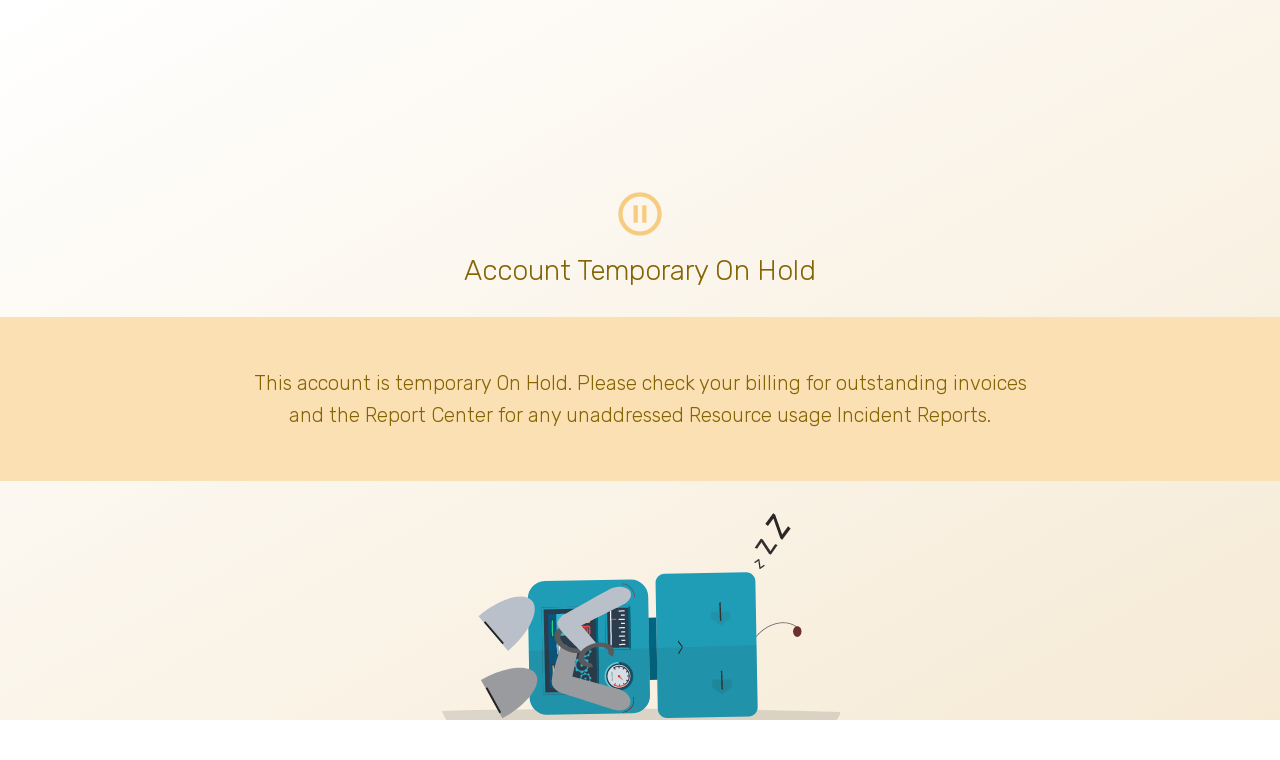

--- FILE ---
content_type: image/svg+xml
request_url: https://cdn.fastcomet.com/icons/sleeping-robot.svg
body_size: 6867
content:
<?xml version="1.0" encoding="utf-8"?>
<svg version="1.1" xmlns="http://www.w3.org/2000/svg" xmlns:xlink="http://www.w3.org/1999/xlink" x="0" y="0"
	 viewBox="0 0 512 282" style="enable-background:new 0 0 512 282;">
<style type="text/css">
	.st0{opacity:0.12;enable-background:new    ;}
	.st1{fill:#1F9DB7;}
	.st2{fill:#931B1E;}
	.st3{fill:#2B3C4D;}
	.st4{fill:#006580;}
	.st5{fill:#E9F0F8;}
	.st6{fill:#EA4840;}
	.st7{fill:#62E1F1;}
	.st8{fill:#94ABBC;}
	.st9{fill:#2EB9D2;}
	.st10{fill:#065781;}
	.st11{fill:#52E29F;}
	.st12{fill:#27D27D;}
	.st13{fill:#FFE466;}
	.st14{fill:#FFC84B;}
	.st15{fill:#FF6666;}
	.st16{opacity:0.1;fill:#2B2A2A;enable-background:new    ;}
	.st17{fill:none;}
	.st18{fill:#9A9B9E;}
	.st19{fill:#595A5C;}
	.st20{fill:#B9C0C9;}
	.st21{fill:#232323;}
	.st22{fill:#686867;}
	.st23{fill:#6FCBD2;fill-opacity:0;}
	.st24{fill:#6D2F2F;}
	.st25{fill:#333232;}
	.st26{fill:#5FC6CA;fill-opacity:0;}
	.st27{fill:#232222;}
	.st28{opacity:0.1;fill:#2D2D2D;enable-background:new    ;}
	.st29{opacity:0.1;fill:#1D1E1E;enable-background:new    ;}
	.st30{fill:#332F2F;}
	.st31{fill:#2B2727;}
</style>
<g>
	<path class="st0" d="M237.4,253.9c-87.5,0-168.6,1-235.2,2.8c4.2,9,9,17.6,14.3,26c63.8,1.6,139.6,2.5,220.9,2.5
		c100.1,0,191.8-1.4,263-3.6c4.8-7.6,9.1-15.5,13-23.6C440.5,255.4,343.6,253.9,237.4,253.9L237.4,253.9z"/>
	<path class="st1" d="M266.5,109.6c-0.2-12.2-10.4-22-22.6-21.8l-109.7,2c-12.2,0.2-22,10.4-21.8,22.6l2.3,127.3
		c0.2,12.2,10.4,22,22.6,21.8l109.7-2c12.2-0.2,22-10.4,21.8-22.6L266.5,109.6L266.5,109.6z"/>
	<path class="st2" d="M247,238.7l0.7-0.1c1.4,4.3,1,8.7-1.2,12.3c-2.5,4.3-7.1,7.2-12.6,8l-0.2-0.7
		c5.3-0.8,9.8-3.6,12.1-7.7C247.9,247,248.3,242.8,247,238.7L247,238.7z"/>
	<g>
		<g>
			<g>
				<g>
					<g>
						
							<rect x="211.6" y="121.8" transform="matrix(0.9998 -2.051479e-02 2.051479e-02 0.9998 -3.0282 4.7032)" class="st3" width="32.2" height="56.3"/>
					</g>
					<g>
						
							<rect x="212.2" y="175.4" transform="matrix(0.9998 -2.051479e-02 2.051479e-02 0.9998 -3.5768 4.7201)" class="st1" width="32.2" height="2.6"/>
					</g>
					<g>
						
							<rect x="211.1" y="121.8" transform="matrix(0.9998 -2.051479e-02 2.051479e-02 0.9998 -2.4776 4.6862)" class="st1" width="32.2" height="2.6"/>
					</g>
					<g>
						<polygon class="st1" points="212.3,178.3 214.8,175.7 213.8,124.7 211.1,122.1 						"/>
					</g>
					<g>
						<polygon class="st4" points="243.3,121.5 240.7,124.1 241.7,175.1 244.5,177.7 						"/>
					</g>
					<g>
						<g>
							<path class="st5" d="M228.3,128.4c0-0.5,0.4-0.8,0.8-0.8l6.6-0.1c0.5,0,0.8,0.4,0.8,0.8c0,0.4-0.4,0.8-0.8,0.8l-6.6,0.1
								C228.8,129.2,228.3,128.8,228.3,128.4z"/>
						</g>
						<g>
							<path class="st5" d="M231.3,133.7c0-0.5,0.4-0.8,0.8-0.8l3.8-0.1c0.5,0,0.8,0.4,0.8,0.8c0,0.5-0.4,0.8-0.8,0.8l-3.8,0.1
								C231.7,134.5,231.3,134.1,231.3,133.7z"/>
						</g>
						<g>
							<path class="st5" d="M228.5,139.1c0-0.5,0.4-0.8,0.8-0.8l6.6-0.1c0.5,0,0.8,0.4,0.8,0.8c0,0.5-0.4,0.8-0.8,0.8l-6.6,0.1
								C229,140,228.5,139.6,228.5,139.1z"/>
						</g>
						<g>
							<path class="st5" d="M231.5,144.4c0-0.5,0.4-0.8,0.8-0.8l3.8-0.1c0.5,0,0.8,0.4,0.8,0.8c0,0.5-0.4,0.8-0.8,0.8l-3.8,0.1
								C231.9,145.3,231.5,144.9,231.5,144.4z"/>
						</g>
						<g>
							<path class="st5" d="M228.7,149.9c0-0.5,0.4-0.8,0.8-0.8l6.6-0.1c0.5,0,0.8,0.4,0.8,0.8c0,0.4-0.4,0.8-0.8,0.8l-6.6,0.1
								C229.2,150.7,228.7,150.4,228.7,149.9z"/>
						</g>
						<g>
							<path class="st5" d="M231.7,155.2c0-0.5,0.4-0.8,0.8-0.8l3.8-0.1c0.5,0,0.8,0.4,0.8,0.8c0,0.5-0.4,0.8-0.8,0.8l-3.8,0.1
								C232.1,156,231.7,155.7,231.7,155.2z"/>
						</g>
						<g>
							<path class="st5" d="M228.9,160.7c0-0.5,0.4-0.8,0.8-0.8l6.6-0.1c0.5,0,0.8,0.4,0.8,0.8c0,0.4-0.4,0.8-0.8,0.8l-6.6,0.1
								C229.5,161.5,229,161.2,228.9,160.7z"/>
						</g>
						<g>
							<path class="st5" d="M232,166c0-0.5,0.4-0.8,0.8-0.8l3.8-0.1c0.5,0,0.8,0.4,0.8,0.8c0,0.5-0.4,0.8-0.8,0.8l-3.8,0.1
								C232.4,166.8,232,166.5,232,166z"/>
						</g>
						<g>
							<path class="st5" d="M229.2,171.4c0-0.5,0.4-0.8,0.8-0.8l6.6-0.1c0.5,0,0.8,0.4,0.8,0.8c0,0.5-0.4,0.8-0.8,0.8l-6.6,0.1
								C229.7,172.3,229.2,171.9,229.2,171.4z"/>
						</g>
					</g>
				</g>
				<g>
					<path class="st6" d="M217.7,139.3c0-0.5,0.4-0.8,0.8-0.8l6.5-0.1c0.5,0,0.8,0.4,0.8,0.8c0,0.5-0.4,0.8-0.8,0.8l-6.5,0.1
						C218.1,140.2,217.7,139.8,217.7,139.3z"/>
				</g>
				<g>
					<path class="st5" d="M218.4,171.6l-0.9-43.1c0-0.5,0.4-0.8,0.8-0.8c0.5,0,0.8,0.4,0.8,0.8l0.9,43.1c0,0.5-0.4,0.8-0.8,0.8
						C218.8,172.5,218.4,172.1,218.4,171.6z"/>
				</g>
			</g>
			<g>
				<g>
					<g>
						
							<rect x="131.1" y="123.1" transform="matrix(0.9998 -2.051479e-02 2.051479e-02 0.9998 -3.6381 3.4617)" class="st3" width="71.6" height="112"/>
					</g>
					<g>
						
							<rect x="132.2" y="232.4" transform="matrix(0.9998 -2.051479e-02 2.051479e-02 0.9998 -4.7598 3.4962)" class="st1" width="71.6" height="2.6"/>
					</g>
					<g>
						
							<rect x="130" y="123.1" transform="matrix(0.9998 -2.051479e-02 2.051479e-02 0.9998 -2.5164 3.4272)" class="st1" width="71.6" height="2.6"/>
					</g>
					<g>
						<polygon class="st1" points="132.2,235.8 134.8,233.1 132.6,126.3 129.9,123.8 						"/>
					</g>
					<g>
						<polygon class="st4" points="201.5,122.3 198.9,125 201.1,231.8 203.8,234.3 						"/>
					</g>
				</g>
			</g>
			<g>
				<g>
					<g>
						<g>
							<path class="st4" d="M247.5,211.7c-0.2-10.2-8.6-18.2-18.8-18l0.8,36.8C239.7,230.3,247.7,221.9,247.5,211.7z"/>
						</g>
						<g>
							<path class="st7" d="M210.7,212.5c0.2,10.2,8.6,18.2,18.8,18l-0.8-36.8C218.5,193.9,210.5,202.4,210.7,212.5z"/>
						</g>
					</g>
					<g>
						
							<ellipse transform="matrix(0.9998 -2.051479e-02 2.051479e-02 0.9998 -4.3026 4.7445)" class="st5" cx="229.1" cy="212.1" rx="15.6" ry="15.6"/>
						<path class="st3" d="M212.7,212.4c-0.2-9.1,7-16.5,16.1-16.7c9.1-0.2,16.5,7,16.7,16.1c0.2,9.1-7,16.5-16.1,16.7
							C220.3,228.7,212.9,221.5,212.7,212.4z M243.8,211.8c-0.2-8.1-6.9-14.6-15-14.4c-8.1,0.2-14.6,6.9-14.4,15
							c0.2,8.1,6.9,14.6,15,14.4C237.5,226.6,244,220,243.8,211.8z"/>
					</g>
					<g>
						<polygon class="st6" points="227.7,212.1 229.1,210.7 235.2,218.1 						"/>
					</g>
					<g>
						
							<ellipse transform="matrix(0.6925 -0.7215 0.7215 0.6925 -82.5476 230.4874)" class="st6" cx="229.1" cy="212.1" rx="1.6" ry="1.6"/>
					</g>
					<g>
						<g>
							<path class="st6" d="M234.3,221.2c0-0.2,0.1-0.4,0.3-0.6c0.3-0.2,0.7-0.1,0.9,0.3l1.1,1.9c0.2,0.3,0.1,0.7-0.3,0.9
								c-0.3,0.2-0.7,0.1-0.9-0.3l-1.1-1.9C234.4,221.4,234.3,221.3,234.3,221.2z"/>
						</g>
						<g>
							<g>
								<path class="st3" d="M239.4,211.9c0-0.4,0.3-0.6,0.6-0.6l2.2,0c0.4,0,0.6,0.3,0.6,0.6c0,0.4-0.3,0.6-0.6,0.6l-2.2,0
									C239.7,212.6,239.4,212.3,239.4,211.9z"/>
							</g>
							<g>
								<path class="st3" d="M228.6,201.5l0-2.2c0-0.4,0.3-0.6,0.6-0.6c0.4,0,0.6,0.3,0.6,0.6l0,2.2c0,0.4-0.3,0.6-0.6,0.6
									C228.9,202.2,228.6,201.9,228.6,201.5z"/>
							</g>
							<g>
								<path class="st6" d="M229.1,224.9l0-2.2c0-0.4,0.3-0.6,0.6-0.6c0.4,0,0.6,0.3,0.6,0.6l0,2.2c0,0.4-0.3,0.6-0.6,0.6
									C229.4,225.6,229.1,225.3,229.1,224.9z"/>
							</g>
							<g>
								<path class="st3" d="M237.9,206.6c0-0.2,0.1-0.4,0.3-0.6l1.9-1.1c0.3-0.2,0.7-0.1,0.9,0.3c0.2,0.3,0.1,0.7-0.3,0.9l-1.9,1.1
									c-0.3,0.2-0.7,0.1-0.9-0.3C237.9,206.9,237.9,206.7,237.9,206.6z"/>
							</g>
							<g>
								<path class="st3" d="M222.3,201.1c0-0.2,0.1-0.4,0.3-0.6c0.3-0.2,0.7-0.1,0.9,0.3l1.1,1.9c0.2,0.3,0.1,0.7-0.3,0.9
									c-0.3,0.2-0.7,0.1-0.9-0.3l-1.1-1.9C222.3,201.4,222.3,201.3,222.3,201.1z"/>
							</g>
							<g>
								<path class="st3" d="M233.9,202.9c0-0.1,0.1-0.2,0.1-0.3l1.1-1.9c0.2-0.3,0.6-0.4,0.9-0.3c0.3,0.2,0.4,0.6,0.3,0.9l-1.1,1.9
									c-0.2,0.3-0.6,0.4-0.9,0.3C234.1,203.3,233.9,203.1,233.9,202.9z"/>
							</g>
							<g>
								<path class="st6" d="M222.7,223.3c0-0.1,0.1-0.2,0.1-0.3l1.1-1.9c0.2-0.3,0.6-0.4,0.9-0.3c0.3,0.2,0.4,0.6,0.3,0.9l-1.1,1.9
									c-0.2,0.3-0.6,0.4-0.9,0.3C222.8,223.7,222.7,223.5,222.7,223.3z"/>
							</g>
							<g>
								<path class="st3" d="M238.1,217.2c0-0.1,0.1-0.2,0.1-0.3c0.2-0.3,0.6-0.4,0.9-0.3l1.9,1.1c0.3,0.2,0.4,0.6,0.3,0.9
									c-0.2,0.3-0.6,0.4-0.9,0.3l-1.9-1.1C238.2,217.7,238.1,217.4,238.1,217.2z"/>
							</g>
							<g>
								<path class="st3" d="M235.6,201.2c0-0.1,0.1-0.3,0.1-0.4c0.2-0.3,0.6-0.4,0.9-0.2c3.9,2.4,6.2,6.6,6.3,11.2
									c0.1,4.6-2.1,8.8-5.9,11.4c-0.3,0.2-0.7,0.1-0.9-0.2c-0.2-0.3-0.1-0.7,0.2-0.9c3.5-2.3,5.4-6.2,5.3-10.3
									c-0.1-4.1-2.3-7.9-5.7-10.1C235.7,201.6,235.6,201.4,235.6,201.2z"/>
							</g>
							<g>
								<path class="st3" d="M221.6,201.5c0-0.2,0.1-0.4,0.3-0.5c2.2-1.4,4.7-2.3,7.3-2.3c2.6-0.1,5.1,0.7,7.3,2
									c0.3,0.2,0.4,0.6,0.2,0.9c-0.2,0.3-0.6,0.4-0.9,0.2c-2-1.3-4.3-1.9-6.6-1.9c-2.3,0-4.6,0.8-6.6,2.1
									c-0.3,0.2-0.7,0.1-0.9-0.2C221.7,201.7,221.6,201.6,221.6,201.5z"/>
							</g>
							<g>
								<path class="st6" d="M222,223c0-0.1,0.1-0.3,0.1-0.4c0.2-0.3,0.6-0.4,0.9-0.2c2,1.3,4.3,1.9,6.6,1.9c2.3,0,4.7-0.8,6.6-2.1
									c0.3-0.2,0.7-0.1,0.9,0.2c0.2,0.3,0.1,0.7-0.2,0.9c-2.2,1.4-4.7,2.3-7.3,2.3c-2.6,0.1-5.1-0.7-7.3-2
									C222.2,223.4,222,223.2,222,223z"/>
							</g>
						</g>
					</g>
				</g>
				<g>
					<path class="st8" d="M219.8,217.6l-0.2-10.6c0-0.4,0.3-0.6,0.6-0.6c0.4,0,0.6,0.3,0.6,0.6l0.2,10.6c0,0.4-0.3,0.6-0.6,0.6
						C220.1,218.3,219.8,218,219.8,217.6z"/>
				</g>
			</g>
		</g>
		<g>
			<g>
				<g>
					<g>
						<path class="st9" d="M178.7,180c-0.1-3.8,3-7,6.8-7c3.8-0.1,7,3,7,6.8s-3,7-6.8,7C182,186.8,178.8,183.8,178.7,180z
							 M191.4,179.7c-0.1-3.1-2.6-5.6-5.8-5.6c-3.1,0.1-5.6,2.6-5.6,5.8c0.1,3.1,2.6,5.6,5.8,5.6
							C188.9,185.5,191.5,182.8,191.4,179.7z"/>
					</g>
				</g>
				<g>
					<g>
						
							<ellipse transform="matrix(0.9998 -2.051479e-02 2.051479e-02 0.9998 -3.6508 3.848)" class="st9" cx="185.7" cy="179.9" rx="1.5" ry="1.5"/>
					</g>
				</g>
				<g>
					<g>
						<g>
							<path class="st9" d="M177.5,179.9C177.5,179.8,177.5,179.8,177.5,179.9c0-0.2,0-0.4,0.1-0.6c0.1-0.7,0.7-1.2,1.4-1.2
								c0.7,0,1.2,0.7,1.2,1.4c0,0.1,0,0.3,0,0.4c0,0.7-0.6,1.3-1.3,1.3C178,181.1,177.5,180.5,177.5,179.9z M179.2,184.6
								c0-0.4,0.2-0.7,0.5-1c0.5-0.5,1.3-0.4,1.8,0.2c0.1,0.1,0.2,0.2,0.3,0.3c0.5,0.5,0.5,1.3,0,1.8c-0.5,0.5-1.3,0.5-1.8,0
								c-0.1-0.1-0.3-0.3-0.4-0.4C179.4,185.2,179.2,184.9,179.2,184.6z M179.6,174.9c0-0.4,0.2-0.7,0.4-0.9
								c0.1-0.1,0.3-0.2,0.4-0.3c0.6-0.5,1.4-0.4,1.8,0.2c0.5,0.6,0.4,1.4-0.2,1.8c-0.1,0.1-0.2,0.2-0.3,0.3
								c-0.5,0.5-1.3,0.5-1.8-0.1C179.7,175.5,179.6,175.2,179.6,174.9z M184.2,186.8C184.2,186.7,184.2,186.7,184.2,186.8
								c0.1-0.8,0.7-1.3,1.4-1.3c0.1,0,0.3,0,0.4,0c0.7,0,1.3,0.6,1.3,1.3c0,0.7-0.6,1.3-1.3,1.3c-0.2,0-0.4,0-0.5,0
								C184.7,188.1,184.2,187.5,184.2,186.8z M184.6,173L184.6,173c0.1-0.8,0.6-1.3,1.3-1.3c0.2,0,0.4,0,0.5,0.1
								c0.7,0.1,1.2,0.7,1.1,1.4s-0.7,1.2-1.4,1.1c-0.1,0-0.3,0-0.4-0.1C185.2,174.2,184.6,173.7,184.6,173z M188.6,185.4
								c0-0.4,0.2-0.8,0.5-1c0.1-0.1,0.2-0.2,0.3-0.2c0.6-0.5,1.3-0.4,1.8,0.2c0.5,0.6,0.4,1.3-0.2,1.8c-0.2,0.1-0.3,0.2-0.4,0.3
								c-0.6,0.4-1.4,0.3-1.8-0.3C188.7,185.9,188.6,185.7,188.6,185.4z M189.5,175.2c0-0.4,0.2-0.7,0.4-1c0.5-0.5,1.3-0.4,1.8,0.1
								c0.1,0.1,0.2,0.3,0.3,0.4c0.5,0.6,0.4,1.4-0.2,1.8c-0.6,0.5-1.4,0.4-1.8-0.2c-0.1-0.1-0.2-0.2-0.2-0.3
								C189.6,175.8,189.5,175.5,189.5,175.2z M191.3,180.7c0-0.1,0-0.1,0-0.2c0-0.1,0.1-0.3,0.1-0.4c0.1-0.7,0.7-1.2,1.4-1.2
								c0.7,0.1,1.2,0.7,1.2,1.4c0,0.2-0.1,0.4-0.1,0.5c-0.1,0.7-0.7,1.2-1.4,1.1C191.8,181.8,191.4,181.4,191.3,180.7z"/>
						</g>
					</g>
				</g>
			</g>
			<g>
				<g>
					<g>
						<path class="st9" d="M172.7,198c-0.1-4.9,3.8-9,8.7-9.1c4.9-0.1,9,3.8,9.1,8.7c0.1,4.9-3.8,9-8.7,9.1
							C176.9,207,172.8,202.9,172.7,198z M188.9,197.7c-0.1-4-3.4-7.2-7.4-7.1c-4,0.1-7.2,3.4-7.1,7.4c0.1,4,3.4,7.2,7.4,7.1
							S189,201.8,188.9,197.7z"/>
					</g>
				</g>
				<g>
					<g>
						
							<ellipse transform="matrix(0.9998 -2.051479e-02 2.051479e-02 0.9998 -4.0207 3.767)" class="st9" cx="181.6" cy="197.9" rx="2" ry="2"/>
					</g>
				</g>
				<g>
					<g>
						<g>
							<path class="st9" d="M171,197.9L171,197.9c0-0.3,0-0.5,0.1-0.7c0.1-0.9,0.9-1.6,1.8-1.5c0.9,0.1,1.6,0.9,1.5,1.8
								c0,0.2,0,0.3,0,0.5c0,0.9-0.8,1.6-1.7,1.6C171.8,199.5,171,198.8,171,197.9z M173.3,203.8c0-0.5,0.2-0.9,0.6-1.2
								c0.7-0.6,1.7-0.5,2.3,0.2c0.1,0.1,0.2,0.2,0.3,0.3c0.6,0.7,0.6,1.7-0.1,2.3c-0.7,0.6-1.7,0.6-2.3-0.1
								c-0.2-0.2-0.3-0.3-0.5-0.5C173.4,204.6,173.3,204.3,173.3,203.8z M173.8,191.5c0-0.5,0.2-0.9,0.5-1.2
								c0.2-0.2,0.3-0.3,0.5-0.4c0.7-0.6,1.7-0.5,2.3,0.2c0.6,0.7,0.5,1.7-0.2,2.3c-0.1,0.1-0.2,0.2-0.4,0.3
								c-0.7,0.6-1.7,0.6-2.3-0.1C174,192.3,173.8,191.9,173.8,191.5z M179.6,206.8C179.6,206.7,179.6,206.7,179.6,206.8
								c0.1-1,0.8-1.7,1.7-1.6c0.2,0,0.3,0,0.5,0c0.9,0,1.6,0.7,1.6,1.6c0,0.9-0.7,1.6-1.6,1.6c-0.2,0-0.4,0-0.7,0
								C180.3,208.4,179.6,207.7,179.6,206.8z M180.2,189C180.2,188.9,180.2,188.9,180.2,189c0.1-1,0.8-1.7,1.7-1.7
								c0.2,0,0.4,0.1,0.7,0.1c0.9,0.1,1.5,0.9,1.5,1.8c-0.1,0.9-0.9,1.5-1.8,1.5c-0.2,0-0.3-0.1-0.5-0.1
								C180.9,190.7,180.2,189.9,180.2,189z M185.4,205c0-0.5,0.2-1,0.7-1.3c0.1-0.1,0.3-0.2,0.4-0.3c0.7-0.6,1.7-0.5,2.3,0.2
								c0.6,0.7,0.5,1.7-0.2,2.3c-0.2,0.2-0.4,0.3-0.5,0.4c-0.7,0.6-1.7,0.4-2.3-0.4C185.6,205.7,185.4,205.3,185.4,205z
								 M186.5,191.9c0-0.5,0.2-0.9,0.6-1.2c0.7-0.6,1.7-0.6,2.3,0.2c0.2,0.2,0.3,0.3,0.4,0.5c0.6,0.7,0.5,1.7-0.3,2.3
								c-0.7,0.6-1.7,0.5-2.3-0.3c-0.1-0.1-0.2-0.3-0.3-0.4C186.7,192.6,186.5,192.3,186.5,191.9z M188.8,198.9c0-0.1,0-0.2,0-0.2
								c0-0.2,0.1-0.3,0.1-0.5c0.1-0.9,0.9-1.6,1.7-1.5c0.9,0.1,1.6,0.9,1.5,1.7c0,0.2-0.1,0.4-0.1,0.7c-0.1,0.9-1,1.5-1.8,1.4
								C189.4,200.4,188.8,199.7,188.8,198.9z"/>
						</g>
					</g>
				</g>
			</g>
			<g>
				<g>
					<g>
						<path class="st9" d="M179.7,215.2c-0.1-3,2-5.7,5-6.4c1.7-0.4,3.4-0.2,4.8,0.8c1.4,0.9,2.4,2.4,2.9,4c0.1,0.5,0.2,0.9,0.2,1.3
							c0.1,3-2,5.7-5,6.4c-3.5,0.8-6.9-1.4-7.7-4.8C179.9,216.1,179.8,215.6,179.7,215.2z M191.5,215c0-0.4-0.1-0.7-0.1-1.1
							c-0.3-1.4-1.2-2.5-2.4-3.3c-1.2-0.8-2.6-0.9-4-0.7c-2.4,0.5-4.1,2.7-4.1,5.2c0,0.4,0.1,0.7,0.1,1.1c0.7,2.9,3.5,4.6,6.3,4
							C189.8,219.6,191.6,217.4,191.5,215z"/>
					</g>
				</g>
				<g>
					<g>
						
							<ellipse transform="matrix(0.9741 -0.2262 0.2262 0.9741 -43.803 47.7059)" class="st9" cx="186.2" cy="215" rx="1.4" ry="1.4"/>
					</g>
				</g>
				<g>
					<g>
						<g>
							<path class="st9" d="M178.8,216.6L178.8,216.6c-0.1-0.2-0.1-0.4-0.1-0.5c-0.1-0.7,0.4-1.2,1-1.3c0.7-0.1,1.2,0.4,1.3,1
								c0,0.1,0.1,0.2,0.1,0.3c0.1,0.7-0.3,1.3-1,1.4C179.5,217.6,178.9,217.2,178.8,216.6z M181.3,220.5c-0.1-0.3,0-0.7,0.2-1
								c0.4-0.5,1.1-0.6,1.7-0.2c0.1,0.1,0.2,0.2,0.3,0.2c0.6,0.4,0.7,1.1,0.3,1.6c-0.4,0.6-1.1,0.7-1.6,0.3
								c-0.2-0.1-0.3-0.2-0.4-0.3C181.5,221.1,181.4,220.8,181.3,220.5z M179.7,211.7c-0.1-0.3,0-0.7,0.2-0.9
								c0.1-0.1,0.2-0.3,0.3-0.4c0.4-0.5,1.2-0.6,1.7-0.2s0.6,1.2,0.2,1.7c-0.1,0.1-0.2,0.2-0.2,0.3c-0.4,0.6-1.1,0.7-1.7,0.3
								C180,212.2,179.8,212,179.7,211.7z M186.2,221.7L186.2,221.7c-0.1-0.7,0.4-1.3,1-1.4c0.1,0,0.2-0.1,0.3-0.1
								c0.7-0.2,1.3,0.3,1.4,0.9c0.2,0.7-0.3,1.3-0.9,1.4c-0.2,0.1-0.3,0.1-0.5,0.1C186.9,222.7,186.3,222.3,186.2,221.7z
								 M183.9,208.9L183.9,208.9c-0.1-0.7,0.4-1.3,1-1.4c0.2,0,0.3-0.1,0.5-0.1c0.7-0.1,1.2,0.4,1.3,1.1c0.1,0.7-0.4,1.2-1.1,1.3
								c-0.1,0-0.2,0-0.3,0.1C184.6,210,184,209.6,183.9,208.9z M190,219.5c-0.1-0.4,0-0.8,0.3-1c0.1-0.1,0.2-0.2,0.2-0.3
								c0.4-0.5,1.2-0.6,1.7-0.2c0.5,0.4,0.6,1.2,0.2,1.7c-0.1,0.1-0.2,0.3-0.3,0.4c-0.5,0.5-1.2,0.6-1.7,0.1
								C190.1,219.9,190,219.7,190,219.5z M188.8,210c-0.1-0.3,0-0.7,0.2-1c0.4-0.5,1.1-0.6,1.7-0.3c0.1,0.1,0.3,0.2,0.4,0.3
								c0.5,0.4,0.6,1.2,0.2,1.7c-0.4,0.5-1.2,0.6-1.7,0.2c-0.1-0.1-0.2-0.2-0.3-0.2C189.1,210.6,188.9,210.3,188.8,210z
								 M191.5,214.7c0-0.1,0-0.1,0-0.2c0-0.1,0-0.2-0.1-0.3c-0.1-0.7,0.4-1.3,1-1.3c0.7-0.1,1.2,0.4,1.3,1c0,0.2,0.1,0.3,0.1,0.5
								c0.1,0.7-0.5,1.2-1.1,1.3C192.2,215.6,191.7,215.3,191.5,214.7z"/>
						</g>
					</g>
				</g>
			</g>
		</g>
		<g>
			
				<rect x="139.3" y="132.3" transform="matrix(0.9998 -2.051479e-02 2.051479e-02 0.9998 -3.6584 3.0025)" class="st10" width="10.4" height="95"/>
		</g>
		<g>
			<g>
				<g>
					<g>
						<g>
							<path class="st11" d="M163.4,177.3l1.6,0c0.7,0,1.3-0.6,1.3-1.3c0-0.7-0.6-1.3-1.3-1.3l-1.6,0c-0.6-1.8-2.3-3.1-4.3-3
								l-9.5,0.2c0,1.9,0.1,6.9,0.2,8.7l9.5-0.2C161.2,180.5,162.8,179.1,163.4,177.3z"/>
						</g>
						<g>
							<path class="st12" d="M162.6,177.1l0.2-0.6l2.1,0c0.3,0,0.5-0.2,0.5-0.5c0-0.3-0.2-0.5-0.5-0.5l-2.1,0l-0.2-0.6
								c-0.5-1.5-1.9-2.5-3.5-2.4l-8.7,0.2l0.1,3.5l0.1,3.5l8.7-0.2C160.7,179.7,162.1,178.5,162.6,177.1z"/>
						</g>
						<g>
							
								<rect x="149.6" y="171.7" transform="matrix(0.9998 -2.051479e-02 2.051479e-02 0.9998 -3.5858 3.1594)" class="st5" width="5.1" height="9.4"/>
						</g>
						<g>
							<g>
								<path class="st8" d="M149.5,168.6c1.4,0,2.6,1.1,2.7,2.5l0.2,10.4c0,1.4-1.1,2.6-2.5,2.7C149.8,183,149.5,170.2,149.5,168.6
									z"/>
							</g>
						</g>
					</g>
				</g>
			</g>
			<g>
				<g>
					<g>
						<g>
							<path class="st13" d="M163.8,198.8l1.6,0c0.7,0,1.3-0.6,1.3-1.3s-0.6-1.3-1.3-1.3l-1.6,0c-0.6-1.8-2.3-3.1-4.3-3l-9.5,0.2
								c0,1.9,0.1,6.9,0.2,8.7l9.5-0.2C161.7,202,163.2,200.6,163.8,198.8z"/>
						</g>
						<g>
							<path class="st14" d="M163,198.6l0.2-0.6l2.1,0c0.3,0,0.5-0.2,0.5-0.5s-0.2-0.5-0.5-0.5l-2.1,0l-0.2-0.6
								c-0.5-1.5-1.9-2.5-3.5-2.4l-8.7,0.2l0.1,3.5l0.1,3.5l8.7-0.2C161.2,201.2,162.5,200.1,163,198.6z"/>
						</g>
						<g>
							
								<rect x="150.1" y="193.1" transform="matrix(0.9998 -2.051479e-02 2.051479e-02 0.9998 -4.0267 3.173)" class="st5" width="5.1" height="9.4"/>
						</g>
						<g>
							<g>
								<path class="st8" d="M149.9,190.1c1.4,0,2.6,1.1,2.7,2.5l0.2,10.4c0,1.4-1.1,2.6-2.5,2.7C150.2,204.5,150,191.7,149.9,190.1
									z"/>
							</g>
						</g>
					</g>
				</g>
			</g>
			<g>
				<g>
					<g>
						<g>
							<path class="st15" d="M164.3,220.3l1.6,0c0.7,0,1.3-0.6,1.3-1.3c0-0.7-0.6-1.3-1.3-1.3l-1.6,0c-0.6-1.8-2.3-3.1-4.3-3
								l-9.5,0.2c0,1.9,0.1,6.9,0.2,8.7l9.5-0.2C162.1,223.5,163.7,222.1,164.3,220.3z"/>
						</g>
						<g>
							<path class="st6" d="M163.4,220.1l0.2-0.6l2.1,0c0.3,0,0.5-0.2,0.5-0.5c0-0.3-0.2-0.5-0.5-0.5l-2.1,0l-0.2-0.6
								c-0.5-1.5-1.9-2.5-3.5-2.4l-8.7,0.2l0.1,3.5l0.1,3.5l8.7-0.2C161.6,222.7,163,221.6,163.4,220.1z"/>
						</g>
						<g>
							
								<rect x="150.5" y="214.6" transform="matrix(0.9998 -2.051479e-02 2.051479e-02 0.9998 -4.4676 3.1865)" class="st5" width="5.1" height="9.4"/>
						</g>
						<g>
							<g>
								<path class="st8" d="M150.4,211.6c1.4,0,2.6,1.1,2.7,2.5l0.2,10.4c0,1.4-1.1,2.6-2.5,2.7C150.7,226,150.4,213.2,150.4,211.6
									z"/>
							</g>
						</g>
					</g>
				</g>
			</g>
		</g>
		<g>
			
				<rect x="149" y="132" transform="matrix(0.9998 -2.051479e-02 2.051479e-02 0.9998 -2.9629 3.2572)" class="st9" width="16.5" height="28"/>
		</g>
		<g>
			<g>
				
					<rect x="165.4" y="135.2" transform="matrix(0.9998 -2.051479e-02 2.051479e-02 0.9998 -2.7897 3.4489)" class="st5" width="2.7" height="4.9"/>
			</g>
			<g>
				
					<rect x="165.7" y="151.4" transform="matrix(0.9998 -2.051479e-02 2.051479e-02 0.9998 -3.1219 3.4591)" class="st5" width="2.7" height="4.9"/>
			</g>
		</g>
		<g>
			<g>
				<path class="st3" d="M159.3,140.1l-0.1-4.3c0-0.4,0.3-0.6,0.6-0.6c0.4,0,0.6,0.3,0.6,0.6l0.1,4.3c0,0.4-0.3,0.6-0.6,0.6
					C159.6,140.7,159.3,140.4,159.3,140.1z"/>
			</g>
			<g>
				<path class="st3" d="M159.6,156.2l-0.1-4.3c0-0.4,0.3-0.6,0.6-0.6c0.4,0,0.6,0.3,0.6,0.6l0.1,4.3c0,0.4-0.3,0.6-0.6,0.6
					C159.9,156.9,159.6,156.5,159.6,156.2z"/>
			</g>
			<g>
				<path class="st3" d="M157.4,154.1c0-0.4,0.3-0.6,0.6-0.6l4.3-0.1c0.4,0,0.6,0.3,0.6,0.6c0,0.3-0.3,0.6-0.6,0.6l-4.3,0.1
					C157.7,154.7,157.4,154.4,157.4,154.1z"/>
			</g>
		</g>
		<g>
			
				<ellipse transform="matrix(0.9998 -2.051479e-02 2.051479e-02 0.9998 -3.2585 2.9902)" class="st3" cx="144.1" cy="160.3" rx="2.5" ry="2.5"/>
		</g>
		<g>
			
				<ellipse transform="matrix(0.9998 -2.051479e-02 2.051479e-02 0.9998 -4.0459 3.0145)" class="st3" cx="144.9" cy="198.7" rx="2.5" ry="2.5"/>
		</g>
		<g>
			
				<ellipse transform="matrix(0.9998 -2.051479e-02 2.051479e-02 0.9998 -4.4417 3.0267)" class="st3" cx="145.3" cy="218" rx="2.5" ry="2.5"/>
		</g>
		<g>
			
				<ellipse transform="matrix(0.9998 -2.051479e-02 2.051479e-02 0.9998 -2.8566 2.9779)" class="st3" cx="143.7" cy="140.7" rx="2.5" ry="2.5"/>
		</g>
		<g>
			<path class="st12" d="M143.3,160.3l-0.4-19.5c0-0.5,0.4-0.8,0.8-0.8c0.5,0,0.8,0.4,0.8,0.8l0.4,19.5c0,0.5-0.4,0.8-0.8,0.8
				C143.6,161.1,143.3,160.7,143.3,160.3z"/>
		</g>
		<g>
			<path class="st14" d="M144.5,218.3l-0.4-19.5c0-0.5,0.4-0.8,0.8-0.8c0.5,0,0.8,0.4,0.8,0.8l0.4,19.5c0,0.5-0.4,0.8-0.8,0.8
				C144.8,219.1,144.5,218.8,144.5,218.3z"/>
		</g>
		<g>
			<g>
				<path class="st14" d="M172.3,141.7l-0.2-7.8c0-1.2,1-2.2,2.2-2.2l15.5-0.3c1.2,0,2.2,1,2.2,2.2l0.2,7.8c0,1.2-1,2.2-2.2,2.2
					l-15.5,0.3C173.4,144,172.4,143,172.3,141.7z"/>
			</g>
			<g>
				<g>
					<path class="st3" d="M189,141.4l-0.2-7.8c0-0.3,0.3-0.6,0.6-0.6c0.3,0,0.6,0.3,0.6,0.6l0.2,7.8c0,0.3-0.3,0.6-0.6,0.6
						C189.2,142,189,141.8,189,141.4z"/>
				</g>
				<g>
					<path class="st3" d="M186.1,141.4l-0.2-7.8c0-0.3,0.3-0.6,0.6-0.6c0.3,0,0.6,0.3,0.6,0.6l0.2,7.8c0,0.3-0.3,0.6-0.6,0.6
						S186.1,141.8,186.1,141.4z"/>
				</g>
				<g>
					<path class="st3" d="M183.2,141.5l-0.2-7.8c0-0.3,0.3-0.6,0.6-0.6c0.3,0,0.6,0.3,0.6,0.6l0.2,7.8c0,0.3-0.3,0.6-0.6,0.6
						C183.5,142.1,183.2,141.9,183.2,141.5z"/>
				</g>
				<g>
					<path class="st3" d="M180.3,141.6l-0.2-7.8c0-0.3,0.3-0.6,0.6-0.6s0.6,0.3,0.6,0.6l0.2,7.8c0,0.3-0.3,0.6-0.6,0.6
						C180.6,142.2,180.3,142,180.3,141.6z"/>
				</g>
				<g>
					<path class="st3" d="M177.4,141.6l-0.2-7.8c0-0.3,0.3-0.6,0.6-0.6s0.6,0.3,0.6,0.6l0.2,7.8c0,0.3-0.3,0.6-0.6,0.6
						C177.7,142.2,177.4,142,177.4,141.6z"/>
				</g>
				<g>
					<path class="st3" d="M174.4,141.7l-0.2-7.8c0-0.3,0.3-0.6,0.6-0.6c0.3,0,0.6,0.3,0.6,0.6l0.2,7.8c0,0.3-0.3,0.6-0.6,0.6
						C174.8,142.3,174.4,142.1,174.4,141.7z"/>
				</g>
			</g>
		</g>
		<g>
			<g>
				<path class="st6" d="M172.7,157.4l-0.2-7.8c0-1.2,1-2.2,2.2-2.2l15.5-0.3c1.2,0,2.2,1,2.2,2.2l0.2,7.8c0,1.2-1,2.2-2.2,2.2
					l-15.5,0.3C173.7,159.7,172.7,158.6,172.7,157.4z"/>
			</g>
			<g>
				<g>
					<path class="st3" d="M189.4,157.1l-0.2-7.8c0-0.3,0.3-0.6,0.6-0.6c0.3,0,0.6,0.3,0.6,0.6l0.2,7.8c0,0.3-0.3,0.6-0.6,0.6
						C189.6,157.7,189.4,157.5,189.4,157.1z"/>
				</g>
				<g>
					<path class="st3" d="M186.5,157.1l-0.2-7.8c0-0.3,0.3-0.6,0.6-0.6c0.3,0,0.6,0.3,0.6,0.6l0.2,7.8c0,0.3-0.3,0.6-0.6,0.6
						C186.8,157.7,186.5,157.5,186.5,157.1z"/>
				</g>
				<g>
					<path class="st3" d="M183.6,157.2l-0.2-7.8c0-0.3,0.3-0.6,0.6-0.6c0.3,0,0.6,0.3,0.6,0.6l0.2,7.8c0,0.3-0.3,0.6-0.6,0.6
						C183.9,157.8,183.6,157.6,183.6,157.2z"/>
				</g>
				<g>
					<path class="st3" d="M180.7,157.3l-0.2-7.8c0-0.3,0.3-0.6,0.6-0.6c0.3,0,0.6,0.3,0.6,0.6l0.2,7.8c0,0.3-0.3,0.6-0.6,0.6
						C181,157.9,180.7,157.7,180.7,157.3z"/>
				</g>
				<g>
					<path class="st3" d="M177.8,157.3l-0.2-7.8c0-0.3,0.3-0.6,0.6-0.6c0.3,0,0.6,0.3,0.6,0.6l0.2,7.8c0,0.3-0.3,0.6-0.6,0.6
						C178.1,157.9,177.8,157.7,177.8,157.3z"/>
				</g>
				<g>
					<path class="st3" d="M174.8,157.4l-0.2-7.8c0-0.3,0.3-0.6,0.6-0.6c0.3,0,0.6,0.3,0.6,0.6l0.2,7.8c0,0.3-0.3,0.6-0.6,0.6
						C175.1,158,174.8,157.8,174.8,157.4z"/>
				</g>
			</g>
		</g>
	</g>
	<path class="st16" d="M268.8,236.9l-1.1-60.3l-154,2.8l1.1,60.2c0.2,12.2,10.4,22,22.6,21.8l109.7-2
		C259.2,259.3,269,249.1,268.8,236.9L268.8,236.9z"/>
	<path class="st17" d="M247.1,188.7c-7.3-8.8-7.6-23.7-0.5-33.3"/>
	<path class="st17" d="M228.3,189.4c-7.5-9-7.6-24.3-0.2-34.4"/>
	<path class="st2" d="M249.6,110.6c-0.6-4.9-2.5-9.4-5.3-12.5c-0.7-0.8-1.5-1.5-2.3-2.1c-2.7-2.1-5.8-2.9-8.8-2.5
		l0.1,0.6c2.9-0.4,5.8,0.4,8.4,2.3c3.9,3,6.6,8.3,7.3,14.2H249.6z"/>
	<path class="st18" d="M230.2,229l-60.7-16.4l6.4-30.5l-21.8-7.5l-3.1,11.2c0,0-8.1,25.8-8,34s10.4,12.8,10.3,13
		c-0.1,0.2,68.2,22.1,68.2,22.1c9.7,3.3,19.5,0.1,21.9-7.1C245.9,240.7,239.9,232.3,230.2,229L230.2,229z"/>
	<path class="st19" d="M160.9,147.7c-0.4,2.1-0.8,4.2-1.2,6.4c-2.6,1.1-4.6,2.8-5.4,5.2c-1.9,5.7,3.8,12.8,12.7,15.8
		s17.6,0.8,19.5-5c0.8-2.4,0.3-5-1.2-7.4c1.3-1.6,2.6-3.1,3.9-4.7c4.3,4.6,6.2,10,4.6,14.9c-2.8,8.6-15.6,12.1-28.6,7.7
		c-12.9-4.4-21.1-14.9-18.3-23.5C148.6,151.8,154,148.5,160.9,147.7L160.9,147.7z"/>
	<path class="st20" d="M241.7,101.2c-5.4-5.1-16.7-5.3-25.3-0.4c0,0-60.6,33.8-60.4,33.9c0.2,0.2-8.4,6.3-5.1,12.8
		c3.2,6.5,22.2,25.1,22.2,25.1l7.8,8.2l19.1-11.1L180.8,147l55.1-27.6C244.5,114.5,247.1,106.3,241.7,101.2L241.7,101.2z"/>
	<path class="st19" d="M219.5,173.5c-6.5-6.2-20.6-6.1-31.5,0.2s-14.5,16.4-8,22.5c3.6,3.5,9.7,4.9,16.2,4.4
		c-0.8-1.6-1.5-3.3-2.3-4.9c-3.1-0.2-5.8-1.2-7.5-2.9c-4.3-4.1-1.7-10.9,5.8-15.3c7.5-4.3,17.1-4.5,21.4-0.4
		c1.8,1.7,2.4,3.8,1.9,6.1c1.8,1.3,3.5,2.6,5.2,4C223.6,182.5,223.4,177.3,219.5,173.5L219.5,173.5z"/>
	<path class="st18" d="M122.9,209.8c-7.6-13.6-39.2-10.5-70.6,7l27.5,49.3C111.2,248.7,130.5,223.4,122.9,209.8
		L122.9,209.8z"/>
	<polygon class="st21" points="60.7,226.3 58.5,227.5 76.1,259.6 78.3,258.4 	"/>
	<path class="st20" d="M117.8,115.2c-10.4-12.3-41.1-3.4-68.5,19.8l37.8,44.6C114.5,156.3,128.3,127.5,117.8,115.2z"/>
	<polygon class="st21" points="58,141.5 56.2,143.1 80,170.9 81.8,169.4 	"/>
	<path class="st22" d="M428.8,144.4c-10.4,3-20,10-27.1,19.8l0.8,0.6c7-9.6,16.4-16.5,26.6-19.4
		c10.1-2.9,19.8-1.6,27.1,3.8l0.6-0.8C449.1,142.8,439.2,141.4,428.8,144.4L428.8,144.4z"/>
	<path class="st1" d="M391.8,78.5l-104.4,1.9c-6.5,0.1-11.6,5.5-11.5,11.9l2.9,162c0.1,6.5,5.5,11.6,11.9,11.5
		l104.4-1.9c6.5-0.1,11.6-5.5,11.5-11.9l-2.9-162C403.6,83.6,398.3,78.4,391.8,78.5L391.8,78.5z"/>
	<polygon class="st23" points="359.6,146.9 347,137.9 346.6,119.5 358.9,110.1 371.5,119.1 371.9,137.5 	"/>
	
		<ellipse transform="matrix(2.049958e-02 -0.9998 0.9998 2.049958e-02 293.2787 608.7625)" class="st24" cx="457.3" cy="154.7" rx="6.9" ry="5.4"/>
	
		<rect x="357.9" y="117.3" transform="matrix(0.9993 -3.849682e-02 3.849682e-02 0.9993 -4.708 13.909)" class="st25" width="1.8" height="23.8"/>
	
		<rect x="303.8" y="143.1" transform="matrix(0.9995 -3.160004e-02 3.160004e-02 0.9995 -5.3744 10.1347)" class="st26" width="28.3" height="64"/>
	<polygon class="st27" points="310.4,173.8 304.7,165.8 304.8,168.2 309.7,174.8 309.7,174.8 305.3,181.8 305.4,184.1 
		310.5,175.7 	"/>
	<polygon class="st28" points="347,137.9 359.6,146.9 371.9,137.5 371.7,128.8 346.8,129.5 	"/>
	<path class="st16" d="M278.8,254.3c0.1,6.5,5.5,11.6,11.9,11.5l104.4-1.9c6.5-0.1,11.6-5.5,11.5-11.9l-1.4-80l-127.8,4
		L278.8,254.3z"/>
	<polygon class="st26" points="373.1,207.6 360.5,198.6 348.2,208 348.5,226.4 361.2,235.4 373.4,225.9 	"/>
	
		<rect x="359.9" y="205.2" transform="matrix(0.9993 -3.789860e-02 3.789860e-02 0.9993 -7.9688 13.83)" class="st25" width="1.8" height="23.8"/>
	<polygon class="st29" points="348.5,226.4 361.2,235.4 373.4,225.9 373.3,216.2 348.4,216.5 	"/>
	<path class="st30" d="M408.8,73.8l-1.1-7.7c-0.1-0.7-0.1-1.4-0.2-2.1l0,0l-4.2,2.9l-1.2-1.3l5.9-4.1l0.9,1l1.1,7.6
		c0.1,0.7,0.2,1.4,0.2,2.1l0,0l4.5-3.2l1.1,1.3l-6.3,4.4L408.8,73.8z"/>
	<path class="st30" d="M421.3,55.2l-7.8-11.8c-0.7-1.1-1.3-2.1-1.9-3.3h-0.1l-5.6,8.3l-3.1-1.2l7.9-11.7l2.4,1l7.7,11.7
		c0.8,1.1,1.4,2.1,2,3.3h0.1l6.1-9l3.1,1.2L423.5,56L421.3,55.2L421.3,55.2z"/>
	<path class="st31" d="M435.6,34.9l-7-19.8c-0.6-1.8-1.1-3.5-1.7-5.4l-0.1-0.1l-7.1,9.7l-3.2-2.9l10.1-13.7l2.5,2.3
		l6.9,19.6c0.7,1.9,1.2,3.6,1.8,5.4l0.1,0.1l7.7-10.5l3.2,2.9L437.9,37L435.6,34.9L435.6,34.9z"/>
</g>
<polygon class="st4" points="276.7,136.8 266.8,136.9 268.4,216.8 278.3,216.6 "/>
<polygon class="st16" points="277.5,176.6 267.6,176.7 268.4,216.8 278.3,216.6 "/>
</svg>
